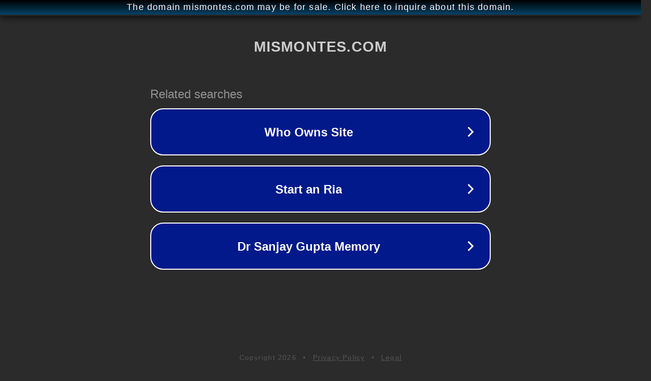

--- FILE ---
content_type: text/html; charset=utf-8
request_url: http://ww25.mismontes.com/2023/06/van-tien-tu-gia-phan-hoi.html?subid1=20240614-2140-4104-bdfd-48cddbce3da2
body_size: 1226
content:
<!doctype html>
<html data-adblockkey="MFwwDQYJKoZIhvcNAQEBBQADSwAwSAJBANDrp2lz7AOmADaN8tA50LsWcjLFyQFcb/P2Txc58oYOeILb3vBw7J6f4pamkAQVSQuqYsKx3YzdUHCvbVZvFUsCAwEAAQ==_MwlfbKejTxxxZjk2qbS0OScrtlinCPnOM0UIVyI31ZfcTcTz+g9oxbW8wFuKjzFtF6N8tphz4qY8zfcKn9r89w==" lang="en" style="background: #2B2B2B;">
<head>
    <meta charset="utf-8">
    <meta name="viewport" content="width=device-width, initial-scale=1">
    <link rel="icon" href="[data-uri]">
    <link rel="preconnect" href="https://www.google.com" crossorigin>
</head>
<body>
<div id="target" style="opacity: 0"></div>
<script>window.park = "[base64]";</script>
<script src="/bNBfaJwDX.js"></script>
</body>
</html>
